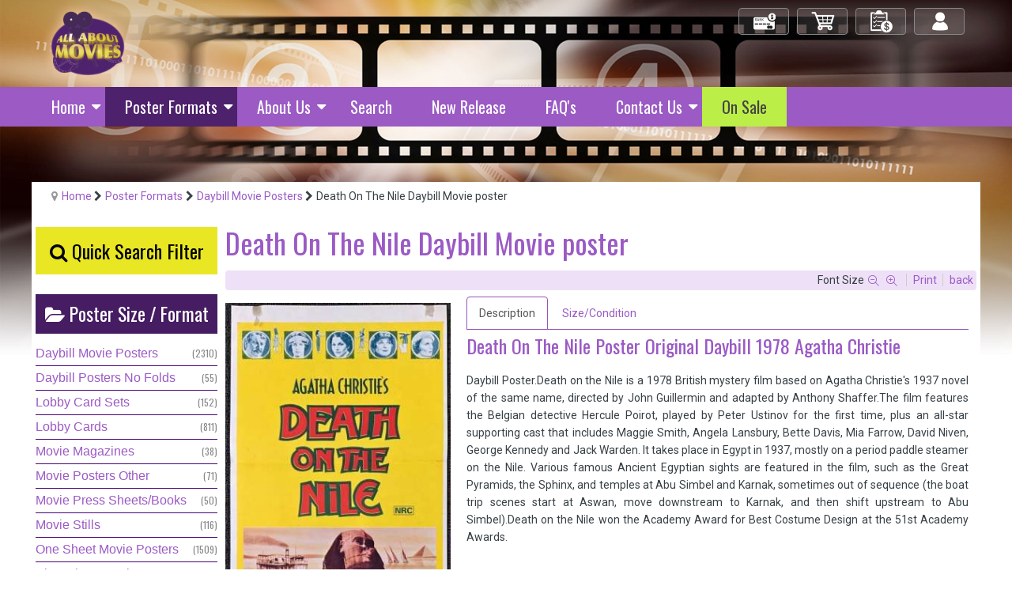

--- FILE ---
content_type: text/html; charset=utf-8
request_url: https://www.allaboutmovies.com.au/poster-formats/day-bill-posters/death-on-the-nile-daybill-movie-poster
body_size: 13341
content:
<!DOCTYPE html>
<html prefix="og: http://ogp.me/ns#" xml:lang="en-gb" lang="en-gb"  dir="ltr" class="bootstrap3 itemid-217 com_k2 view-item top_menu_flexible">
<head>
<script type='text/javascript'>
document.addEventListener('contextmenu', event => event.preventDefault());
</script>

<meta name="theme-color" content="#9b5ac4">
<meta name="theme-color" content="#9b5ac4" media="(prefers-color-scheme: dark)">

<!-- Google tag (gtag.js) -->
<script async src="https://www.googletagmanager.com/gtag/js?id=G-V2FZWFVDMP"></script>
<script>
  window.dataLayer = window.dataLayer || [];
  function gtag(){dataLayer.push(arguments);}
  gtag('js', new Date());

  gtag('config', 'G-V2FZWFVDMP');
</script><base href="https://www.allaboutmovies.com.au/poster-formats/day-bill-posters/death-on-the-nile-daybill-movie-poster" />
	<meta http-equiv="content-type" content="text/html; charset=utf-8" />
	<meta name="keywords" content="Death On The Nile Daybill Movie poster, Day Bill Posters" />
	<meta property="og:url" content="https://www.allaboutmovies.com.au/poster-formats/day-bill-posters/death-on-the-nile-daybill-movie-poster" />
	<meta property="og:type" content="article" />
	<meta property="og:title" content="All About Movies - Death On The Nile Daybill Movie poster" />
	<meta property="og:description" content="Death On The Nile Poster Original Daybill 1978 Agatha Christie Daybill Poster.Death on the Nile is a 1978 British mystery film based on Agatha Christi..." />
	<meta property="og:image" content="https://www.allaboutmovies.com.au/media/k2/items/cache/c431d3b9eafc9fa1f753b46ee2d0ec37_M.jpg" />
	<meta name="image" content="https://www.allaboutmovies.com.au/media/k2/items/cache/c431d3b9eafc9fa1f753b46ee2d0ec37_M.jpg" />
	<meta name="twitter:card" content="summary" />
	<meta name="twitter:title" content="All About Movies - Death On The Nile Daybill Movie poster" />
	<meta name="twitter:description" content="Death On The Nile Poster Original Daybill 1978 Agatha Christie Daybill Poster.Death on the Nile is a 1978 British mystery film based on Agatha Christie&amp;#39;s 1937 novel of the same name, directed by J..." />
	<meta name="twitter:image" content="https://www.allaboutmovies.com.au/media/k2/items/cache/c431d3b9eafc9fa1f753b46ee2d0ec37_M.jpg" />
	<meta name="twitter:image:alt" content="Death On The Nile Daybill Movie poster" />
	<meta name="viewport" content="width=device-width, initial-scale=1.0, maximum-scale=1.0, user-scalable=no" />
	<meta name="description" content="Death On The Nile Poster Original Daybill 1978 Agatha Christie Daybill Poster.Death on the Nile is a 1978 British mystery film based on Agatha Christi..." />
	<title>All About Movies - Death On The Nile Daybill Movie poster</title>
	<link href="/poster-formats/day-bill-posters/death-on-the-nile-daybill-movie-poster" rel="canonical" />
	<link href="/templates/eximium/favicon.ico" rel="shortcut icon" type="image/vnd.microsoft.icon" />
	<link href="https://cdn.jsdelivr.net/npm/magnific-popup@1.1.0/dist/magnific-popup.min.css" rel="stylesheet" type="text/css" />
	<link href="https://cdn.jsdelivr.net/npm/simple-line-icons@2.4.1/css/simple-line-icons.css" rel="stylesheet" type="text/css" />
	<link href="/components/com_k2/css/k2.css?v=2.10.3&b=20200429" rel="stylesheet" type="text/css" />
	<link href="https://www.allaboutmovies.com.au/media/j2store/css/font-awesome.min.css" rel="stylesheet" type="text/css" />
	<link href="/media/j2store/css/j2store.css" rel="stylesheet" type="text/css" />
	<link href="/media/j2store/css/jquery.fancybox.min.css" rel="stylesheet" type="text/css" />
	<link href="/media/plg_system_jcepro/site/css/content.min.css?86aa0286b6232c4a5b58f892ce080277" rel="stylesheet" type="text/css" />
	<link href="/media/plg_system_jcemediabox/css/jcemediabox.min.css?7d30aa8b30a57b85d658fcd54426884a" rel="stylesheet" type="text/css" />
	<link href="//fonts.googleapis.com/css?family=Oswald:400, 300, 700" rel="stylesheet" type="text/css" />
	<link href="/plugins/system/yjsg/assets/css/font-awesome.min.css" rel="stylesheet" type="text/css" />
	<link href="/templates/eximium/css_compiled/bootstrap-blue.css" rel="stylesheet" type="text/css" />
	<link href="/plugins/system/yjsg/assets/css/template.css" rel="stylesheet" type="text/css" />
	<link href="/plugins/system/yjsg/assets/css/yjsgmenus.css" rel="stylesheet" type="text/css" />
	<link href="/templates/eximium/css/layout.css" rel="stylesheet" type="text/css" />
	<link href="/templates/eximium/css/blue.css" rel="stylesheet" type="text/css" />
	<link href="/plugins/system/yjsg/assets/css/yjresponsive.css" rel="stylesheet" type="text/css" />
	<link href="/templates/eximium/css/custom_responsive.css" rel="stylesheet" type="text/css" />
	<link href="/templates/eximium/css/custom.css" rel="stylesheet" type="text/css" />
	<link href="https://fonts.googleapis.com/css?family=Roboto:300,300i,400,400i,600,600i,700,700i&amp;subset=cyrillic,cyrillic-ext,latin-ext" rel="stylesheet" type="text/css" />
	<link href="/media/com_googlereviewspro/css/frontend.css?v=2.10.0" rel="stylesheet" type="text/css" />
	<style type="text/css">

                        /* K2 - Magnific Popup Overrides */
                        .mfp-iframe-holder {padding:10px;}
                        .mfp-iframe-holder .mfp-content {max-width:100%;width:100%;height:100%;}
                        .mfp-iframe-scaler iframe {background:#fff;padding:10px;box-sizing:border-box;box-shadow:none;}
                    body{font-size:14;}#logo,#logoholder{width:165px;height:115px;}.yjsgsitew{width:1200px;}#midblock{width:80%;}#leftblock{width:20%;}{width:20%;}ul.yjsgmenu div.ulholder ul{width:250px;}ul.yjsgmenu ul div.ulholder{left:100%;}ul.yjsgmenu ul.level1,ul.yjsgmenu.megadropline ul.level2{margin-top:10px;}ul.yjsgmenu ul ul {margin-left:10px;}
.yjsgrtl ul.yjsgmenu ul ul {margin-right:10px;}h1,h2,h3,h4,h5,h6,.article_title,.module_title,.pagetitle,.catItemTitle a, div.itemHeader h2.itemTitle, 
div.catItemHeader h3.catItemTitle, div.tagItemHeader h2.tagItemTitle, div.genericItemHeader h2.genericItemTitle,
.f_item .moduleItemTitle,
.yjsgsfx-contact_details .moduleItemTitle,
#yjsgbodytop .moduleItemTitle,
ul.yjsgmenu li a span,
.catCounter,
.tagCounter,
.outofstock{font-family:Oswald,san-serif;font-weight:300;}a,.highlight,[class*='facolor'].fa:before,#features-tabs .yjsgShortcodeTabs li.active a,.eximium-list li a:hover,.yjsgmenu li a:hover{color:#9b5ac4;}.yjsg1,.eximium-intro .fa-border,#features-tabs .yjsgShortcodeTabs li a,[class*='yjsg-button-color']{background:#9b5ac4;}::selection{background:#9b5ac4;}::-moz-selection{background:#9b5ac4;}.eximium-intro .fa-border:after{border-color:#9b5ac4 transparent;}#features-tabs .yjsgShortcodeTabs{border-color:#9b5ac4;}a:focus,a:hover,.yjsg1 a:hover{color:#74379a;}[class*='yjsg-button-color']:hover{background:#823ead;}[class*='yjsg-button-color']{background:#9b5ac4;}[class*='yjsg-button-color']:hover{background:#9047bd;}#typosticky.yjsg-sticky.fixed{max-width:1200px;margin:0 auto;padding:15px;}.yjsg-sub-heading,.yjsg-sticky-menu a.active-scroll,[data-sticky-block] a.active-scroll:before{border-color:#9b5ac4;}[class*='facolor'].fa:before{color:#9b5ac4;}#header1.yjsgxhtml{width:50.00%;}#header2.yjsgxhtml{width:50.00%;}#adv1.yjsgxhtml{width:100.00%;}#user15.yjsgxhtml{width:100.00%;}#user22.yjsgxhtml{width:25.00%;}#user23.yjsgxhtml{width:25.00%;}#user24.yjsgxhtml{width:25.00%;}#user25.yjsgxhtml{width:25.00%;}
	</style>
	<script type="application/json" class="joomla-script-options new">{"csrf.token":"0eaec8e2577d844252dfa3cf7ddbe379","system.paths":{"root":"","base":""}}</script>
	<script src="/media/jui/js/jquery.min.js?e07647c3930ed3d334729e0ea3af2e8e" type="text/javascript"></script>
	<script src="/media/jui/js/jquery-noconflict.js?e07647c3930ed3d334729e0ea3af2e8e" type="text/javascript"></script>
	<script src="/media/jui/js/jquery-migrate.min.js?e07647c3930ed3d334729e0ea3af2e8e" type="text/javascript"></script>
	<script src="https://cdn.jsdelivr.net/npm/magnific-popup@1.1.0/dist/jquery.magnific-popup.min.js" type="text/javascript"></script>
	<script src="/media/k2/assets/js/k2.frontend.js?v=2.10.3&b=20200429&sitepath=/" type="text/javascript"></script>
	<script src="/media/j2store/js/j2store.namespace.js" type="text/javascript"></script>
	<script src="/media/j2store/js/jquery-ui.min.js" type="text/javascript"></script>
	<script src="/media/j2store/js/jquery-ui-timepicker-addon.js" type="text/javascript"></script>
	<script src="/media/j2store/js/jquery.zoom.js" type="text/javascript"></script>
	<script src="/media/j2store/js/j2store.js" type="text/javascript"></script>
	<script src="/media/j2store/js/bootstrap-modal-conflit.js" type="text/javascript"></script>
	<script src="/media/j2store/js/jquery.fancybox.min.js" type="text/javascript"></script>
	<script src="/plugins/j2store/app_flexivariable/app_flexivariable/js/flexivariable.js" type="text/javascript"></script>
	<script src="/media/plg_system_jcemediabox/js/jcemediabox.min.js?7d30aa8b30a57b85d658fcd54426884a" type="text/javascript"></script>
	<script src="/plugins/system/yjsg/assets/src/yjsg.jquicustom.min.js" type="text/javascript"></script>
	<script src="/plugins/system/yjsg/assets/bootstrap3/js/bootstrap.min.js" type="text/javascript"></script>
	<script src="/plugins/system/yjsg/assets/src/yjsg.site.plugins.js" type="text/javascript"></script>
	<script src="/plugins/system/yjsg/assets/src/yjsg.site.js" type="text/javascript"></script>
	<script src="/plugins/system/yjsg/assets/src/yjsg.responsive.js" type="text/javascript"></script>
	<script src="/plugins/system/yjsg/assets/src/magnific/yjsg.magnific.popup.min.js" type="text/javascript"></script>
	<script src="/media/system/js/core.js?e07647c3930ed3d334729e0ea3af2e8e" type="text/javascript"></script>
	<script src="/media/com_googlereviewspro/js/frontend.js?v=2.10.0" defer="defer" type="text/javascript"></script>
	<script type="text/javascript">

		var j2storeURL = 'https://www.allaboutmovies.com.au/';
		
			if(typeof(j2store) == 'undefined') {
				var j2store = {};
			}

	if(typeof(jQuery) != 'undefined') {
		jQuery.noConflict();
	}

	if(typeof(j2store.jQuery) == 'undefined') {
		j2store.jQuery = jQuery.noConflict();
	}

	if(typeof(j2store.jQuery) != 'undefined') {

		(function($) {
			$(document).ready(function(){
				/*date, time, datetime*/

				if( $('.j2store_date').length ){
					$('.j2store_date').datepicker({dateFormat: 'yy-mm-dd'});
				}

				if($('.j2store_datetime').length){
					$('.j2store_datetime').datetimepicker({
							dateFormat: 'yy-mm-dd',
							timeFormat: 'HH:mm',
							
			currentText: 'Now',
			closeText: 'Done',
			timeOnlyTitle: 'Choose Time',
			timeText: 'Time',
			hourText: 'Hour',
			minuteText: 'Minute',
			secondText: 'Seconds',
			millisecText: 'Milliseconds',
			timezoneText: 'Time Zone'
			
					});
				}

				if($('.j2store_time').length){
					$('.j2store_time').timepicker({timeFormat: 'HH:mm', 
			currentText: 'Now',
			closeText: 'Done',
			timeOnlyTitle: 'Choose Time',
			timeText: 'Time',
			hourText: 'Hour',
			minuteText: 'Minute',
			secondText: 'Seconds',
			millisecText: 'Milliseconds',
			timezoneText: 'Time Zone'
			});
				}

			});
		})(j2store.jQuery);
	}
	jQuery(document).off("click.fb-start", "[data-trigger]");jQuery(document).ready(function(){WfMediabox.init({"base":"\/","theme":"standard","width":"","height":"","lightbox":0,"shadowbox":0,"icons":1,"overlay":1,"overlay_opacity":0.8000000000000000444089209850062616169452667236328125,"overlay_color":"#000000","transition_speed":250,"close":2,"labels":{"close":"Close","next":"Next","previous":"Previous","cancel":"Cancel","numbers":"{{numbers}}","numbers_count":"{{current}} of {{total}}","download":"Download"},"swipe":true,"expand_on_click":true});});
	</script>
	<script type="application/ld+json">

                {
                    "@context": "https://schema.org",
                    "@type": "Article",
                    "mainEntityOfPage": {
                        "@type": "WebPage",
                        "@id": "https://www.allaboutmovies.com.au/poster-formats/day-bill-posters/death-on-the-nile-daybill-movie-poster"
                    },
                    "url": "https://www.allaboutmovies.com.au/poster-formats/day-bill-posters/death-on-the-nile-daybill-movie-poster",
                    "headline": "All About Movies - Death On The Nile Daybill Movie poster",
                    "image": [
                        "https://www.allaboutmovies.com.au/media/k2/items/cache/c431d3b9eafc9fa1f753b46ee2d0ec37_XL.jpg",
                        "https://www.allaboutmovies.com.au/media/k2/items/cache/c431d3b9eafc9fa1f753b46ee2d0ec37_L.jpg",
                        "https://www.allaboutmovies.com.au/media/k2/items/cache/c431d3b9eafc9fa1f753b46ee2d0ec37_M.jpg",
                        "https://www.allaboutmovies.com.au/media/k2/items/cache/c431d3b9eafc9fa1f753b46ee2d0ec37_S.jpg",
                        "https://www.allaboutmovies.com.au/media/k2/items/cache/c431d3b9eafc9fa1f753b46ee2d0ec37_XS.jpg",
                        "https://www.allaboutmovies.com.au/media/k2/items/cache/c431d3b9eafc9fa1f753b46ee2d0ec37_Generic.jpg"
                    ],
                    "datePublished": "2015-08-30 00:16:01",
                    "dateModified": "2022-02-06 01:34:26",
                    "author": {
                        "@type": "Person",
                        "name": "Adrian",
                        "url": "https://www.allaboutmovies.com.au/poster-formats/day-bill-posters/author/704-adrian"
                    },
                    "publisher": {
                        "@type": "Organization",
                        "name": "All About Movies",
                        "url": "https://www.allaboutmovies.com.au/",
                        "logo": {
                            "@type": "ImageObject",
                            "name": "All About Movies",
                            "width": "",
                            "height": "",
                            "url": "https://www.allaboutmovies.com.au/"
                        }
                    },
                    "articleSection": "https://www.allaboutmovies.com.au/poster-formats/day-bill-posters",
                    "keywords": "Death On The Nile Daybill Movie poster, Day Bill Posters",
                    "description": "Death On The Nile Poster Original Daybill 1978 Agatha Christie Daybill Poster.Death on the Nile is a 1978 British mystery film based on Agatha Christie&#039;s 1937 novel of the same name, directed by John Guillermin and adapted by Anthony Shaffer.The film features the Belgian detective Hercule Poirot, played by Peter Ustinov for the first time, plus an all-star supporting cast that includes Maggie Smith, Angela Lansbury, Bette Davis, Mia Farrow, David Niven, George Kennedy and Jack Warden. It takes place in Egypt in 1937, mostly on a period paddle steamer on the Nile. Various famous Ancient Egyptian sights are featured in the film, such as the Great Pyramids, the Sphinx, and temples at Abu Simbel and Karnak, sometimes out of sequence (the boat trip scenes start at Aswan, move downstream to Karnak, and then shift upstream to Abu Simbel).Death on the Nile won the Academy Award for Best Costume Design at the 51st Academy Awards.",
                    "articleBody": "Death On The Nile Poster Original Daybill 1978 Agatha Christie Daybill Poster.Death on the Nile is a 1978 British mystery film based on Agatha Christie&#039;s 1937 novel of the same name, directed by John Guillermin and adapted by Anthony Shaffer.The film features the Belgian detective Hercule Poirot, played by Peter Ustinov for the first time, plus an all-star supporting cast that includes Maggie Smith, Angela Lansbury, Bette Davis, Mia Farrow, David Niven, George Kennedy and Jack Warden. It takes place in Egypt in 1937, mostly on a period paddle steamer on the Nile. Various famous Ancient Egyptian sights are featured in the film, such as the Great Pyramids, the Sphinx, and temples at Abu Simbel and Karnak, sometimes out of sequence (the boat trip scenes start at Aswan, move downstream to Karnak, and then shift upstream to Abu Simbel).Death on the Nile won the Academy Award for Best Costume Design at the 51st Academy Awards."
                }
                
	</script>
	<link rel="apple-touch-icon" sizes="57x57" href="/templates/eximium/images/system/appleicons/apple-icon-57x57.png" />
	<link rel="apple-touch-icon" sizes="72x72" href="/templates/eximium/images/system/appleicons/apple-icon-72x72.png" />
	<link rel="apple-touch-icon" sizes="114x114" href="/templates/eximium/images/system/appleicons/apple-icon-114x114.png" />
	<link rel="apple-touch-icon" sizes="144x144" href="/templates/eximium/images/system/appleicons/apple-icon-144x144.png" />
	<script type="application/json" id="googlereviewspro-config">{"i18n":{"view_on_fb":"View on Google","load_more":"Load more","show_more":"Show More","show_less":"Show Less","ajax_error":"AJAX error","network_error":"Network error","no_reviews":"This place has not received any reviews yet.","rate_request_text":"Would you recommend","yes":"Yes","no":"No","all_author_reviews":"All author reviews on Google Maps"},"widgetConfig":{"id":0,"ajax_url":"\/index.php?option=com_googlereviewspro&task=widget.data&language=en-GB","templates_url":"\/media\/com_googlereviewspro\/templates\/","template":"widget","mode":"frontend","version":"2.10.0"}}</script>
<script type='text/javascript' src='https://platform-api.sharethis.com/js/sharethis.js#property=5dfc495dc49b820014a58204&product=sop' async='async'></script>

<div id="fb-root"></div>
<script async defer crossorigin="anonymous" src="https://connect.facebook.net/en_GB/sdk.js#xfbml=1&version=v12.0" nonce="yJIQ3D4h"></script></head>
<body id="stylefont" class="mainbody" >
	<div id="centertop" class="centered yjsgsitew">
				 <!--header-->
<div id="header" class="inside-container">
  <div id="yjsgheadergrid" class="yjsg_grid yjsgheadergw"><div id="header1" class="yjsgxhtml first_mod"><div class="yjsquare modid185"><div class="yjsquare_in"><div><a href="/index.php" title="All About Movies - Original Movie Posters"><img src="/images/All-About-Movies.png" alt="All About Movies" width="122" height="110" /></a></div></div></div></div><div id="header2" class="yjsgxhtml lastModule"><div class="yjsquare modid124"><div class="yjsquare_in"><div id="login" class="btn-shop"><a href="/home/log-in-log-out">Log in/out</a></div>
<div id="order" class="btn-shop"><a href="/home/check-out-2">My Orders</a></div>
<div id="cart" class="btn-shop"><a href="/home/view-shopping-cart">My Cart</a></div>
<div id="check-out" class="btn-shop"><a href="/home/check-out">Check Out</a></div></div></div></div></div></div>
  <!-- end header -->
	</div>
		<div data-spy="affix" data-offset-top="220">
		<!--top menu-->
    <div id="topmenu_holder" class="yjsgmega">
      <div class="yjsg-menu top_menu yjsgsitew inside-container">
          <div id="horiznav" class="horiznav"><ul class="yjsgmenu megadropdown">
	<li class="haschild item101 level0 first"><span class="child"><a class="yjanchor  first" href="/"><span class="yjm_has_none"><span class="yjm_title">Home</span></span></a></span><div class="ulholder level1 nogroup"><ul class="subul_main level1 nogroup"><li class="item156 level1 first"><span class="mymarg"><a class="yjanchor  first" href="/home/view-shopping-cart" title="View Shopping Cart"><span class="yjm_has_none"><span class="yjm_title">View Shopping Cart</span></span></a></span></li><li class="item157 level1"><span class="mymarg"><a class="yjanchor " href="/home/check-out" title="Check Out"><span class="yjm_has_none"><span class="yjm_title">Check Out</span></span></a></span></li><li class="item227 level1 lilast"><span class="mymarg"><a class="yjanchor last" href="/home/log-in-log-out" title="Log In"><span class="yjm_has_none"><span class="yjm_title">Log In / Log Out</span></span></a></span></li></ul></div></li><li class=" active haschild item205 level0"><span class="child"><a class="yjanchor  activepath " href="/poster-formats" title="Poster Formats"><span class="yjm_has_none"><span class="yjm_title">Poster Formats</span></span></a></span><div class="ulholder level1 nogroup"><ul class="subul_main level1 nogroup"><li id="current" class=" active item217 level1 first"><span class="mymarg"><a class="yjanchor  first activepath " href="/poster-formats/day-bill-posters" title="Day Bill Movie Posters"><span class="yjm_has_none"><span class="yjm_title">Daybill Movie Posters</span></span></a></span></li><li class="item898 level1"><span class="mymarg"><a class="yjanchor " href="/poster-formats/daybill-posters-no-folds" title="Day Bill Movie Posters"><span class="yjm_has_none"><span class="yjm_title">Daybill Posters No Folds</span></span></a></span></li><li class="item218 level1"><span class="mymarg"><a class="yjanchor " href="/poster-formats/one-sheet-posters" title="One Sheet Movie Posters"><span class="yjm_has_none"><span class="yjm_title">One Sheet Movie Posters</span></span></a></span></li><li class="item223 level1"><span class="mymarg"><a class="yjanchor " href="/poster-formats/photo-sheet-posters" title="Photo Sheet Movie Posters"><span class="yjm_has_none"><span class="yjm_title">Photo Sheet Movie Posters</span></span></a></span></li><li class="item219 level1"><span class="mymarg"><a class="yjanchor " href="/poster-formats/lobby-card-sets" title="Lobby Card Sets"><span class="yjm_has_none"><span class="yjm_title">Lobby Card Sets</span></span></a></span></li><li class="item220 level1"><span class="mymarg"><a class="yjanchor " href="/poster-formats/lobby-cards" title="Lobby Cards"><span class="yjm_has_none"><span class="yjm_title">Lobby Cards</span></span></a></span></li><li class="item222 level1"><span class="mymarg"><a class="yjanchor " href="/poster-formats/movie-press-sheets-programs" title="Movie Press Sheets/Programs"><span class="yjm_has_none"><span class="yjm_title">Movie Press Sheets/Programs</span></span></a></span></li><li class="item221 level1"><span class="mymarg"><a class="yjanchor " href="/poster-formats/movie-photo-stills" title="Movie Photo Stills"><span class="yjm_has_none"><span class="yjm_title">Movie Photo Stills</span></span></a></span></li><li class="item249 level1"><span class="mymarg"><a class="yjanchor " href="/poster-formats/movie-posters-other" title="Movie Posters Other"><span class="yjm_has_none"><span class="yjm_title">Movie Posters Other</span></span></a></span></li><li class="item250 level1"><span class="mymarg"><a class="yjanchor " href="/poster-formats/movie-magazines" title="Movie Magazines"><span class="yjm_has_none"><span class="yjm_title">Movie Magazines</span></span></a></span></li><li class="item1565 level1 lilast"><span class="mymarg"><a class="yjanchor last" href="/poster-formats/three-sheet-posters" title="Movie Magazines"><span class="yjm_has_none"><span class="yjm_title">Three Sheet Posters</span></span></a></span></li></ul></div></li><li class="haschild item201 level0"><span class="child"><a class="yjanchor " href="/about-us" title="About - All About Movies"><span class="yjm_has_none"><span class="yjm_title">About Us</span></span></a></span><div class="ulholder level1 nogroup"><ul class="subul_main level1 nogroup"><li class="item204 level1 first lilast"><span class="mymarg"><a class="yjanchor  firstlast" href="/about-us/testimonials" title="Testimonials"><span class="yjm_has_none"><span class="yjm_title">Testimonials</span></span></a></span></li></ul></div></li><li class="item164 level0"><span class="mymarg"><a class="yjanchor " href="/search-movie-posters" title="Search Movie Posters"><span class="yjm_has_none"><span class="yjm_title">Search</span></span></a></span></li><li class="item187 level0"><span class="mymarg"><a class="yjanchor " href="/new-release" title="Latest Movie Posters"><span class="yjm_has_none"><span class="yjm_title">New Release </span></span></a></span></li><li class="item186 level0"><span class="mymarg"><a class="yjanchor " href="/faq-s" title="FAQ's"><span class="yjm_has_none"><span class="yjm_title">FAQ's</span></span></a></span></li><li class="haschild item155 level0"><span class="child"><a class="yjanchor " href="/contact" title="Contact All About Movies"><span class="yjm_has_none"><span class="yjm_title">Contact Us</span></span></a></span><div class="ulholder level1 nogroup"><ul class="subul_main level1 nogroup"><li class="item159 level1 first lilast"><span class="mymarg"><a class="yjanchor  firstlast" href="/contact/enquiry" title="Enquire about a Movie Poster"><span class="yjm_has_none"><span class="yjm_title">Enquiry</span></span></a></span></li></ul></div></li><li class="item1263 level0"><span class="mymarg"><a class="yjanchor " href="/on-sale"><span class="yjm_has_none"><span class="yjm_title">On Sale</span></span></a></span></li></ul></div>
      </div>
  </div>
  <!-- end top menu -->
		</div>
		<div class="yjsg2_out yjsgouts"><div id="yjsg2" class="yjsg_grid yjsgsitew"><div id="adv1" class="yjsgxhtml only_mod"><div class="yjsquare modid17"><div class="yjsquare_in"><ul class="breadcrumb ">
<li class="active"><span class="divider"><span class="icon-yjsg-marker addtips" title="You are here: "></span></span></li><li itemscope itemtype="http://data-vocabulary.org/Breadcrumb"><a href="/" class="pathway" itemprop="url"><span itemprop="title">Home</span></a><span class="icon-yjsg-pathway"></span></li><li itemscope itemtype="http://data-vocabulary.org/Breadcrumb"><a href="/poster-formats" class="pathway" itemprop="url"><span itemprop="title">Poster Formats</span></a><span class="icon-yjsg-pathway"></span></li><li itemscope itemtype="http://data-vocabulary.org/Breadcrumb"><a href="/poster-formats/day-bill-posters" class="pathway" itemprop="url"><span itemprop="title">Daybill Movie Posters</span></a></li><li itemscope itemtype="http://data-vocabulary.org/Breadcrumb"><span class="icon-yjsg-pathway"></span><span itemprop="title">Death On The Nile Daybill Movie poster</span></li></ul></div></div></div></div></div>					<!-- end centartop-->
	<div id="centerbottom" class="centered yjsgsitew">
		<!--MAIN LAYOUT HOLDER -->
<div id="holder" class="holders">
	<!-- messages -->
	<div class="yjsg-system-msg inside-container">
		
	</div>
	<!-- end messages -->
		<!-- left block -->
	<div id="leftblock" class="sidebars">
		<div class="inside-container">
			<div class="yjsquare modid171"><div class="yjsquare_in"><h3 style="text-align: center; line-height:2;"><a href="/search-movie-posters" id="search_button" title="Movie Poster Search"><span class="fa fa-search"></span> Quick Search Filter</a></h3></div></div><div class="yjsquare modid92"><div class="h2_holder"><div class="module_title"><span class="fa fa-folder-open"></span> <span class="title_split titlesplit0">Poster</span> <span class="title_split titlesplit1">Size</span> <span class="title_split titlesplit2">/</span> <span class="title_split titlesplit3">Format</span></div></div><div class="yjsquare_in">
<div id="k2ModuleBox92" class="k2CategoriesListBlock">
    <ul class="level0"><li><a href="/poster-formats/day-bill-posters"><span class="catTitle">Daybill Movie Posters</span><span class="catCounter"> (2310)</span></a></li><li><a href="/poster-formats/daybill-posters-no-folds"><span class="catTitle">Daybill Posters No Folds</span><span class="catCounter"> (55)</span></a></li><li><a href="/poster-formats/lobby-card-sets"><span class="catTitle">Lobby Card Sets</span><span class="catCounter"> (152)</span></a></li><li><a href="/poster-formats/lobby-cards"><span class="catTitle">Lobby Cards</span><span class="catCounter"> (811)</span></a></li><li><a href="/poster-formats/movie-magazines"><span class="catTitle">Movie Magazines</span><span class="catCounter"> (38)</span></a></li><li><a href="/poster-formats/movie-posters-other"><span class="catTitle">Movie Posters Other</span><span class="catCounter"> (71)</span></a></li><li><a href="/poster-formats/movie-press-sheets-programs"><span class="catTitle">Movie Press Sheets/Books</span><span class="catCounter"> (50)</span></a></li><li><a href="/poster-formats/movie-photo-stills"><span class="catTitle">Movie Stills</span><span class="catCounter"> (116)</span></a></li><li><a href="/poster-formats/one-sheet-posters"><span class="catTitle">One Sheet Movie Posters</span><span class="catCounter"> (1509)</span></a></li><li><a href="/poster-formats/photo-sheet-posters"><span class="catTitle">Photosheet Movie Posters</span><span class="catCounter"> (81)</span></a></li><li><a href="/poster-formats/three-sheet-posters"><span class="catTitle">Three Sheet Posters</span><span class="catCounter"> (16)</span></a></li></ul></div>
</div></div><div class="yjsquare modid105"><div class="h2_holder"><div class="module_title"><span class="fa fa-folder-open"></span> <span class="title_split titlesplit0">Poster</span> <span class="title_split titlesplit1">Categories</span> <span class="title_split titlesplit2"></span></div></div><div class="yjsquare_in">
<div id="k2ModuleBox105" class="k2TagCloudBlock">
	<ul>
						<li><div class="outer">
						<a href="/australian-cinema-posters-original"  title="358 items tagged with Australian Cinema Posters">
				
				<span class="tagTitle">Australian Cinema Posters</span>
				<span class="tagCounter"> (358)</span>
			</a>
		</div></li>
								<li><div class="outer">
						<a href="/back-to-the-future-posters-original"  title="20 items tagged with Back To The Future Posters">
				
				<span class="tagTitle">Back To The Future Posters</span>
				<span class="tagCounter"> (20)</span>
			</a>
		</div></li>
								<li><div class="outer">
						<a href="/british-cinema"  title="168 items tagged with British Cinema">
				
				<span class="tagTitle">British Cinema</span>
				<span class="tagCounter"> (168)</span>
			</a>
		</div></li>
								<li><div class="outer">
						<a href="/carry-on-posters-original"  title="18 items tagged with Carry On Movie Posters">
				
				<span class="tagTitle">Carry On Movie Posters</span>
				<span class="tagCounter"> (18)</span>
			</a>
		</div></li>
								<li><div class="outer">
						<a href="/christmas-movie-posters"  title="42 items tagged with Christmas Movie Posters">
				
				<span class="tagTitle">Christmas Movie Posters</span>
				<span class="tagCounter"> (42)</span>
			</a>
		</div></li>
								<li><div class="outer">
						<a href="/clint-eastwood-movie-posters-original"  title="218 items tagged with Clint Eastwood Posters">
				
				<span class="tagTitle">Clint Eastwood Posters</span>
				<span class="tagCounter"> (218)</span>
			</a>
		</div></li>
								<li><div class="outer">
						<a href="/comedy-movie-posters"  title="578 items tagged with Comedy Movie Posters">
				
				<span class="tagTitle">Comedy Movie Posters</span>
				<span class="tagCounter"> (578)</span>
			</a>
		</div></li>
								<li><div class="outer">
						<a href="/cult-movie-posters"  title="859 items tagged with Cult Movie Posters">
				
				<span class="tagTitle">Cult Movie Posters</span>
				<span class="tagCounter"> (859)</span>
			</a>
		</div></li>
								<li><div class="outer">
						<a href="/disney-movie-posters-original"  title="180 items tagged with Disney Movie Posters">
				
				<span class="tagTitle">Disney Movie Posters</span>
				<span class="tagCounter"> (180)</span>
			</a>
		</div></li>
								<li><div class="outer">
						<a href="/drew-struzan-movie-posters-original"  title="80 items tagged with Drew Struzan movie posters">
				
				<span class="tagTitle">Drew Struzan movie posters</span>
				<span class="tagCounter"> (80)</span>
			</a>
		</div></li>
								<li><div class="outer">
						<a href="/elvis-presley-original-movie-posters"  title="22 items tagged with Elvis Presley Movie Posters">
				
				<span class="tagTitle">Elvis Presley Movie Posters</span>
				<span class="tagCounter"> (22)</span>
			</a>
		</div></li>
								<li><div class="outer">
						<a href="/alfred-hitchcock-movie-posters-original"  title="29 items tagged with Hitchcock Movie Posters">
				
				<span class="tagTitle">Hitchcock Movie Posters</span>
				<span class="tagCounter"> (29)</span>
			</a>
		</div></li>
								<li><div class="outer">
						<a href="/horror-movie-posters"  title="440 items tagged with Horror Movie Posters">
				
				<span class="tagTitle">Horror Movie Posters</span>
				<span class="tagCounter"> (440)</span>
			</a>
		</div></li>
								<li><div class="outer">
						<a href="/indiana-jones-posters-original"  title="44 items tagged with Indiana Jones Posters">
				
				<span class="tagTitle">Indiana Jones Posters</span>
				<span class="tagCounter"> (44)</span>
			</a>
		</div></li>
								<li><div class="outer">
						<a href="/james-bond-007-posters-original"  title="59 items tagged with James Bond Posters">
				
				<span class="tagTitle">James Bond Posters</span>
				<span class="tagCounter"> (59)</span>
			</a>
		</div></li>
								<li><div class="outer">
						<a href="/john-wayne-movie-posters"  title="20 items tagged with John Wayne Movie Posters">
				
				<span class="tagTitle">John Wayne Movie Posters</span>
				<span class="tagCounter"> (20)</span>
			</a>
		</div></li>
								<li><div class="outer">
						<a href="/lord-of-the-rings-original-poster"  title="7 items tagged with Lord Of The Rings Posters">
				
				<span class="tagTitle">Lord Of The Rings Posters</span>
				<span class="tagCounter"> (7)</span>
			</a>
		</div></li>
								<li><div class="outer">
						<a href="/mad-max-movie-posters"  title="21 items tagged with Mad Max Movie Posters">
				
				<span class="tagTitle">Mad Max Movie Posters</span>
				<span class="tagCounter"> (21)</span>
			</a>
		</div></li>
								<li><div class="outer">
						<a href="/martial-arts-posters-original"  title="108 items tagged with Martial Arts Movie Posters">
				
				<span class="tagTitle">Martial Arts Movie Posters</span>
				<span class="tagCounter"> (108)</span>
			</a>
		</div></li>
								<li><div class="outer">
						<a href="/michael-caine-posters"  title="50 items tagged with Michael Caine Movie Posters">
				
				<span class="tagTitle">Michael Caine Movie Posters</span>
				<span class="tagCounter"> (50)</span>
			</a>
		</div></li>
								<li><div class="outer">
						<a href="/monty-python-posters-original"  title="30 items tagged with Monty Python Posters">
				
				<span class="tagTitle">Monty Python Posters</span>
				<span class="tagCounter"> (30)</span>
			</a>
		</div></li>
								<li><div class="outer">
						<a href="/rko-studio-movie-posters-original"  title="25 items tagged with RKO Studio Movie Posters">
				
				<span class="tagTitle">RKO Studio Movie Posters</span>
				<span class="tagCounter"> (25)</span>
			</a>
		</div></li>
								<li><div class="outer">
						<a href="/arnold-schwarzenegger-posters-original"  title="55 items tagged with Schwarzenegger Posters">
				
				<span class="tagTitle">Schwarzenegger Posters</span>
				<span class="tagCounter"> (55)</span>
			</a>
		</div></li>
								<li><div class="outer">
						<a href="/science-fiction-movie-posters"  title="265 items tagged with Science Fiction Posters">
				
				<span class="tagTitle">Science Fiction Posters</span>
				<span class="tagCounter"> (265)</span>
			</a>
		</div></li>
								<li><div class="outer">
						<a href="/star-trek-posters-original"  title="20 items tagged with Star Trek Movie Posters">
				
				<span class="tagTitle">Star Trek Movie Posters</span>
				<span class="tagCounter"> (20)</span>
			</a>
		</div></li>
								<li><div class="outer">
						<a href="/star-wars-movie-posters-original"  title="62 items tagged with Star Wars Movie Posters">
				
				<span class="tagTitle">Star Wars Movie Posters</span>
				<span class="tagCounter"> (62)</span>
			</a>
		</div></li>
								<li><div class="outer">
						<a href="/stephen-king-posters-original"  title="42 items tagged with Stephen King posters">
				
				<span class="tagTitle">Stephen King posters</span>
				<span class="tagCounter"> (42)</span>
			</a>
		</div></li>
								<li><div class="outer">
						<a href="/superhero-movie-posters-original"  title="63 items tagged with Superhero Movie Posters">
				
				<span class="tagTitle">Superhero Movie Posters</span>
				<span class="tagCounter"> (63)</span>
			</a>
		</div></li>
								<li><div class="outer">
						<a href="/sylvester-stallone-posters-original"  title="74 items tagged with Sylvester Stallone Posters">
				
				<span class="tagTitle">Sylvester Stallone Posters</span>
				<span class="tagCounter"> (74)</span>
			</a>
		</div></li>
								<li><div class="outer">
						<a href="/classic-vintage-movie-posters-original"  title="416 items tagged with Vintage Movie Posters">
				
				<span class="tagTitle">Vintage Movie Posters</span>
				<span class="tagCounter"> (416)</span>
			</a>
		</div></li>
								<li><div class="outer">
						<a href="/war-movie-posters-original"  title="276 items tagged with War Movie Posters">
				
				<span class="tagTitle">War Movie Posters</span>
				<span class="tagCounter"> (276)</span>
			</a>
		</div></li>
								<li><div class="outer">
						<a href="/western-movie-posters-original"  title="161 items tagged with Western Movie Posters">
				
				<span class="tagTitle">Western Movie Posters</span>
				<span class="tagCounter"> (161)</span>
			</a>
		</div></li>
								<li><div class="outer">
						<a href="/woody-allen-movie-posters"  title="30 items tagged with Woody Allen Movie Posters">
				
				<span class="tagTitle">Woody Allen Movie Posters</span>
				<span class="tagCounter"> (30)</span>
			</a>
		</div></li>
					</ul>
	<div class="clr"></div>
</div>
</div></div><div class="yjsquare modid169"><div class="yjsquare_in"><div class="fb-page" data-href="https://www.facebook.com/AllAboutMoviesAu" data-tabs="timeline" data-small-header="false" data-adapt-container-width="true" data-hide-cover="false" data-show-facepile="true">&nbsp;</div></div></div><div class="yjsquare modid103"><div class="h2_holder"><div class="module_title"><span class="fa fa-shopping-cart"></span> <span class="title_split titlesplit0">Shopping</span> <span class="title_split titlesplit1">Cart</span></div></div><div class="yjsquare_in"><p><a href="/home/check-out" class="brighter"><img src="/images/website/ticket-check-out.png" alt="" style="display: block; margin-left: auto; margin-right: auto;" /></a></p>
<p><a href="/home/view-shopping-cart" class="brighter"><img src="/images/website/ticket-view-cart.png" alt="" style="display: block; margin-left: auto; margin-right: auto;" /></a></p>
<p><a href="/home/check-out-2" class="brighter"><img src="/images/website/ticket-my-details.png" alt="" style="display: block; margin-left: auto; margin-right: auto;" /></a></p></div></div>
		</div>
	</div>
	<!-- end left block -->
			<!-- MID BLOCK -->
	<div id="midblock" class="sidebars sidebar-main">
									<!-- component -->
			<div class="inside-container">
				<!-- Start K2 Item Layout components / com_k2 / templates / aa-movies item.php -->
<span id="startOfPageId87602"></span>

<div id="k2Container" class="aa-movies itemView">

	<!-- Plugins: BeforeDisplay -->
	
	<!-- K2 Plugins: K2BeforeDisplay -->
	
	<div class="itemHeader">

		
	  	  <!-- Item title -->
	  <h1 class="itemTitle">
			
	  	Death On The Nile Daybill Movie poster
	  	
	  </h1>
	  
		
  </div>

  <!-- Plugins: AfterDisplayTitle -->
  
  <!-- K2 Plugins: K2AfterDisplayTitle -->
  
	  <div class="itemToolbar">
		<ul>
						<!-- Font Resizer -->
			<li>
				<span class="itemTextResizerTitle">Font Size</span>
				<a href="#" id="fontDecrease">
					<span>decrease font size</span>
					<img src="/components/com_k2/images/system/blank.gif" alt="decrease font size" />
				</a>
				<a href="#" id="fontIncrease">
					<span>increase font size</span>
					<img src="/components/com_k2/images/system/blank.gif" alt="increase font size" />
				</a>
			</li>
			
						<!-- Print Button -->
			<li>
				<a class="itemPrintLink" rel="nofollow" href="/poster-formats/day-bill-posters/death-on-the-nile-daybill-movie-poster?tmpl=component&amp;print=1" onclick="window.open(this.href,'printWindow','width=900,height=600,location=no,menubar=no,resizable=yes,scrollbars=yes'); return false;">
					<span>Print</span>
				</a>
			</li>
			
						
			<!-- back Button -->
			<li>
				<a href=''>back</a>			</li>
			
			
			
			
					</ul>
		<div class="clr"></div>
  </div>
	
	
  <div class="itemBody">

	  <!-- Plugins: BeforeDisplayContent -->
	  
	  <!-- K2 Plugins: K2BeforeDisplayContent -->
	  
	  	  <!-- Item Image -->
	  <div class="itemImageBlock">
		  <span class="itemImage">
		  	<a class="jcepopup" href="/media/k2/items/cache/c431d3b9eafc9fa1f753b46ee2d0ec37_XL.jpg" data-mediabox="1">
		  		<img src="/media/k2/items/cache/c431d3b9eafc9fa1f753b46ee2d0ec37_M.jpg" alt="Death On The Nile Daybill Movie poster" style="width:300px; height:auto;" />
				<span class="ImageClickToOpen">Click for Higher Resolution image</span>
		  	</a>
		  </span>

		  
		  
		  <div class="clr"></div>
	  </div>
	  	  
	  
	  
<div class="tabs_outer">

<!-- Go to www.addthis.com/dashboard to customize your tools -->
		<div class="addthis_native_toolbox"></div> 	  

	  
<ul class="nav nav-tabs">
<li class="active"><a data-toggle="tab" href="#home">Description</a></li>
<li><a data-toggle="tab" href="#menu1">Size/Condition</a></li>
</ul>

<div class="tab-content">
<div id="home" class="tab-pane fade in active">

	  		   			  <!-- Item text -->
			  <div class="itemFullText">
				<h3>Death On The Nile Poster Original Daybill 1978 Agatha Christie</h3>
<p style="text-align: justify;">Daybill Poster.Death on the Nile is a 1978 British mystery film based on Agatha Christie's 1937 novel of the same name, directed by John Guillermin and adapted by Anthony Shaffer.The film features the Belgian detective Hercule Poirot, played by Peter Ustinov for the first time, plus an all-star supporting cast that includes Maggie Smith, Angela Lansbury, Bette Davis, Mia Farrow, David Niven, George Kennedy and Jack Warden. It takes place in Egypt in 1937, mostly on a period paddle steamer on the Nile. Various famous Ancient Egyptian sights are featured in the film, such as the Great Pyramids, the Sphinx, and temples at Abu Simbel and Karnak, sometimes out of sequence (the boat trip scenes start at Aswan, move downstream to Karnak, and then shift upstream to Abu Simbel).Death on the Nile won the Academy Award for Best Costume Design at the 51st Academy Awards.</p>
<p>&nbsp;</p>			  </div>
		  	  	  
	  <div class="Condition">
		<a data-k2-modal="iframe"  href="/poster-formats/day-bill-posters/111070?tmpl=component"  >Freight Costs</a>
		<a  href="/index.php/contact/enquiry?item_name=Death On The Nile Daybill Movie poster">Ask a Question</a>
	</div>

	  <!-- <div class="clr"></div>-->
  </div>
  <div id="menu1" class="tab-pane fade">		
		
	  	  <!-- Item extra fields -->
	  <div class="itemExtraFields">
	  	<h3>Movie memorabilia condition</h3>
		<p class="imageNote">Images of this item are held in place to be photographed using magnets</p>
	  	<ul>
									<li class="even typeTextfield group1">
								<span class="itemExtraFieldsLabel">Comments:</span>
				<span class="itemExtraFieldsValue">Highly collectible for Agatha Christie fans.</span>
							</li>
												<li class="odd typeTextfield group1">
								<span class="itemExtraFieldsLabel">Country Of Origin:</span>
				<span class="itemExtraFieldsValue">Australia</span>
							</li>
												<li class="even typeTextfield group1">
								<span class="itemExtraFieldsLabel">Poster Size:</span>
				<span class="itemExtraFieldsValue">13" x 30" approx.</span>
							</li>
												<li class="odd typeTextfield group1">
								<span class="itemExtraFieldsLabel">Folds and Creases:</span>
				<span class="itemExtraFieldsValue">Folded as issued to cinemas. Some surface creasing.</span>
							</li>
												<li class="even typeTextfield group1">
								<span class="itemExtraFieldsLabel">Pin Holes:</span>
				<span class="itemExtraFieldsValue">Tiny pin holes along borders and just inside in yellow art.</span>
							</li>
												<li class="odd typeTextfield group1">
								<span class="itemExtraFieldsLabel">Tape Marks:</span>
				<span class="itemExtraFieldsValue">Border corners, once matted and framed these won't be seen.</span>
							</li>
												<li class="even typeTextfield group1">
								<span class="itemExtraFieldsLabel">Edge Wear / Stains:</span>
				<span class="itemExtraFieldsValue">Edge wear from general handling and stain mark to the left of the middle credits in yellow art.</span>
							</li>
												<li class="odd typeSelect group1">
								<span class="itemExtraFieldsLabel">Poster Condition:</span>
				<span class="itemExtraFieldsValue">Good</span>
							</li>
								</ul>
		 
		<div class="Condition">
		<a data-k2-modal="iframe"  href="/poster-formats/day-bill-posters/4?tmpl=component"  >Condition Definitions</a>
		&nbsp;
		<a href="/media/k2/items/cache/c431d3b9eafc9fa1f753b46ee2d0ec37_XL.jpg" data-mediabox="1">Enlarge Image</a>
		&nbsp;
		<a data-k2-modal="iframe"  href="/poster-formats/day-bill-posters/110954?tmpl=component"  >What Is Linen Backing ?</a>
		</div>
		
		
		
		
		<!-- Go to www.addthis.com/dashboard to customize your tools 
		<div class="addthis_native_toolbox"></div>-->
							
	    <!-- <div class="clr"></div>-->
	  </div>
	  	</div>	

</div>	

</div>


		

		
	  <!-- Plugins: AfterDisplayContent -->
	  
	  <!-- K2 Plugins: K2AfterDisplayContent -->
	  
	  <div class="clr"></div>
  </div>

	

    <div class="itemLinks">
		
				
		
	  
	  
		<div class="clr"></div>
  </div>
    
  
    

  <!-- K2 Plugins: K2AfterDisplay lwd begin -->
  <div class="itemJ2Store">
  
	  <div class="aud"><span id="aud-line1">prices in</span></br><span id="aud-line2">$AUD</span></div>
	  <div class="j2store-product j2store-product-2674 product-2674 simple default">
		
			<!-- item_simple.php -->
	<div id = "item_simple">
	<div class = "item_simple_inner item_simple_left">
		

		<!-- item_price.php -->



						<div class="product-stock-container">
					<span class="outofstock">
				Sold Check Availability			</span>
			</div>

					<!-- check for catalog mode -->
			</div>
	<div class = "item_simple_inner item_simple_right">
		<form action="/home/view-shopping-cart/addItem"
			method="post" class="j2store-addtocart-form"
			id="j2store-addtocart-form-2674"
			name="j2store-addtocart-form-2674"
			data-product_id="2674"
			data-product_type="simple"				
			enctype="multipart/form-data">
			
			<!-- item_cart.php -->
					
			<a class="j2store_button_no_stock btn btn-warning" title="Add to Cart Disabled" href="/index.php/contact/enquiry?item_name=Death On The Nile Daybill Movie poster">Enquire</a>
	
			
		
	
	<input type="hidden" name="option" value="com_j2store" />
	<input type="hidden" name="view" value="carts" />
	<input type="hidden" name="task" value="addItem" />
	<input type="hidden" name="ajax" value="0" />
	<input type="hidden" name="0eaec8e2577d844252dfa3cf7ddbe379" value="1" />	<input type="hidden" name="return" value="aHR0cHM6Ly93d3cuYWxsYWJvdXRtb3ZpZXMuY29tLmF1L3Bvc3Rlci1mb3JtYXRzL2RheS1iaWxsLXBvc3RlcnMvZGVhdGgtb24tdGhlLW5pbGUtZGF5YmlsbC1tb3ZpZS1wb3N0ZXI=" />			<div class="j2store-notifications"></div>
		</form>
	</div>
	</div>
			</div>	  <div class="CurrencyConverter"><a href="http://www.xe.com/" target="_blank" title="Currency Converter"></a></div>
	  <div class="PaymentOptions"> </div>
	  <div class="btnViewCart">
		<a class="btn btn-warning " href="/index.php/home/view-shopping-cart">View Cart</a>
	  </div>
  
  </div>
  <!-- lwd end-->
  
  
  
  	
	

	
  
	<div class="clr"></div>

  
  

 
  
  
  <!-- Plugins: AfterDisplay -->
  
 

  
 

  
	  
		<div class="itemBackToTop">
		<a class="k2Anchor" href="/poster-formats/day-bill-posters/death-on-the-nile-daybill-movie-poster#startOfPageId87602">
			back to top		</a>
	</div>
	
	<div class="clr"></div>
</div>
<!-- End K2 Item Layout -->

<!-- JoomlaWorks "K2" (v2.10.3) | Learn more about K2 at https://getk2.org -->
			</div>
			<!-- end component -->
								<!-- end mid block inside-container -->
	</div>
	<!-- end mid block div -->
			</div>
<!-- end holder div -->
			</div>
	<!-- end centerbottom-->
	<div id="yjsg5" class="yjsg_grid yjsgsitew"><div id="user15" class="yjsgxhtml only_mod"><div class="yjsquare modid165"><div class="yjsquare_in"><div class="sharethis-inline-share-buttons">&nbsp;</div></div></div></div></div>		<div class="yjsg7_out yjsgouts"><div id="yjsg7" class="yjsg_grid gridsfx-contact_details yjsgsitew"><div id="user22" class="yjsgxhtml first_mod"><div class="yjsquare modid107"><div class="h2_holder"><div class="module_title"><span class="title_split titlesplit0">Terms</span> <span class="title_split titlesplit1">and</span> <span class="title_split titlesplit2">Conditions</span></div></div><div class="yjsquare_in">
<div id="k2ModuleBox107" class="k2ItemsBlock">
    
        <ul>
                <li class="even">
            <!-- Plugins: BeforeDisplay -->
            
            <!-- K2 Plugins: K2BeforeDisplay -->
            
            
                        <a class="moduleItemTitle" href="/poster-formats/day-bill-posters/privacy-policy">Privacy Policy</a>
            
            
            <!-- Plugins: AfterDisplayTitle -->
            
            <!-- K2 Plugins: K2AfterDisplayTitle -->
            
            <!-- Plugins: BeforeDisplayContent -->
            
            <!-- K2 Plugins: K2BeforeDisplayContent -->
            
            
            
            <div class="clr"></div>

            
            <div class="clr"></div>

            <!-- Plugins: AfterDisplayContent -->
            
            <!-- K2 Plugins: K2AfterDisplayContent -->
            
            
            
            
            
            
            
            
            <!-- Plugins: AfterDisplay -->
            
            <!-- K2 Plugins: K2AfterDisplay -->
            
            <div class="clr"></div>
        </li>
                <li class="odd">
            <!-- Plugins: BeforeDisplay -->
            
            <!-- K2 Plugins: K2BeforeDisplay -->
            
            
                        <a class="moduleItemTitle" href="/poster-formats/day-bill-posters/cancellation-policy-2">Cancellation Policy</a>
            
            
            <!-- Plugins: AfterDisplayTitle -->
            
            <!-- K2 Plugins: K2AfterDisplayTitle -->
            
            <!-- Plugins: BeforeDisplayContent -->
            
            <!-- K2 Plugins: K2BeforeDisplayContent -->
            
            
            
            <div class="clr"></div>

            
            <div class="clr"></div>

            <!-- Plugins: AfterDisplayContent -->
            
            <!-- K2 Plugins: K2AfterDisplayContent -->
            
            
            
            
            
            
            
            
            <!-- Plugins: AfterDisplay -->
            
            <!-- K2 Plugins: K2AfterDisplay -->
            
            <div class="clr"></div>
        </li>
                <li class="even">
            <!-- Plugins: BeforeDisplay -->
            
            <!-- K2 Plugins: K2BeforeDisplay -->
            
            
                        <a class="moduleItemTitle" href="/poster-formats/day-bill-posters/returns-policy">Returns Policy</a>
            
            
            <!-- Plugins: AfterDisplayTitle -->
            
            <!-- K2 Plugins: K2AfterDisplayTitle -->
            
            <!-- Plugins: BeforeDisplayContent -->
            
            <!-- K2 Plugins: K2BeforeDisplayContent -->
            
            
            
            <div class="clr"></div>

            
            <div class="clr"></div>

            <!-- Plugins: AfterDisplayContent -->
            
            <!-- K2 Plugins: K2AfterDisplayContent -->
            
            
            
            
            
            
            
            
            <!-- Plugins: AfterDisplay -->
            
            <!-- K2 Plugins: K2AfterDisplay -->
            
            <div class="clr"></div>
        </li>
                <li class="odd lastItem">
            <!-- Plugins: BeforeDisplay -->
            
            <!-- K2 Plugins: K2BeforeDisplay -->
            
            
                        <a class="moduleItemTitle" href="/poster-formats/day-bill-posters/other-policies">Other Policies</a>
            
            
            <!-- Plugins: AfterDisplayTitle -->
            
            <!-- K2 Plugins: K2AfterDisplayTitle -->
            
            <!-- Plugins: BeforeDisplayContent -->
            
            <!-- K2 Plugins: K2BeforeDisplayContent -->
            
            
            
            <div class="clr"></div>

            
            <div class="clr"></div>

            <!-- Plugins: AfterDisplayContent -->
            
            <!-- K2 Plugins: K2AfterDisplayContent -->
            
            
            
            
            
            
            
            
            <!-- Plugins: AfterDisplay -->
            
            <!-- K2 Plugins: K2AfterDisplay -->
            
            <div class="clr"></div>
        </li>
                <li class="clearList"></li>
    </ul>
    
    
    </div>
</div></div></div><div id="user23" class="yjsgxhtml yjsgsfx-contact_details"><div class="yjsquare contact_details modid125"><div class="yjsquare_in">
<div id="k2ModuleBox125" class="k2ItemsBlock contact_details">
    
        <ul>
                <li class="even lastItem">
            <!-- Plugins: BeforeDisplay -->
            
            <!-- K2 Plugins: K2BeforeDisplay -->
            
            
                        <a class="moduleItemTitle" href="/poster-formats/day-bill-posters/contact-all-about-movies">Contact All About Movies</a>
            
            
            <!-- Plugins: AfterDisplayTitle -->
            
            <!-- K2 Plugins: K2AfterDisplayTitle -->
            
            <!-- Plugins: BeforeDisplayContent -->
            
            <!-- K2 Plugins: K2BeforeDisplayContent -->
            
                        <div class="moduleItemIntrotext">
                
                                <table style="width: 100%;">
<tbody>
<tr>
<td valign="top"><span class="fa fa-home"></span></td>
<td>PO Box 491<br />Sherwood, 4075, Brisbane<br />Queensland, Australia</td>
</tr>
<tr>
<td><span class="fa fa-phone"></span></td>
<td>0419 736 441</td>
</tr>
<tr>
<td><span class="fa fa-calendar"></span>&nbsp;</td>
<td>MON - FRI - 9am to 5pm</td>
</tr>
<tr>
<td><span class="fa fa-envelope-o"></span></td>
<td><span id="cloake4c07bd45293aca7af76034062842029">This email address is being protected from spambots. You need JavaScript enabled to view it.</span><script type='text/javascript'>
				document.getElementById('cloake4c07bd45293aca7af76034062842029').innerHTML = '';
				var prefix = '&#109;a' + 'i&#108;' + '&#116;o';
				var path = 'hr' + 'ef' + '=';
				var addye4c07bd45293aca7af76034062842029 = 'b&#101;n' + '&#64;';
				addye4c07bd45293aca7af76034062842029 = addye4c07bd45293aca7af76034062842029 + '&#97;ll&#97;b&#111;&#117;tm&#111;v&#105;&#101;s' + '&#46;' + 'c&#111;m' + '&#46;' + '&#97;&#117;';
				var addy_texte4c07bd45293aca7af76034062842029 = 'b&#101;n' + '&#64;' + '&#97;ll&#97;b&#111;&#117;tm&#111;v&#105;&#101;s' + '&#46;' + 'c&#111;m' + '&#46;' + '&#97;&#117;';document.getElementById('cloake4c07bd45293aca7af76034062842029').innerHTML += '<a ' + path + '\'' + prefix + ':' + addye4c07bd45293aca7af76034062842029 + '\'>'+addy_texte4c07bd45293aca7af76034062842029+'<\/a>';
		</script></td>
</tr>
</tbody>
</table>
<p>&nbsp;</p>                             </div>
            
            
            <div class="clr"></div>

            
            <div class="clr"></div>

            <!-- Plugins: AfterDisplayContent -->
            
            <!-- K2 Plugins: K2AfterDisplayContent -->
            
            
            
            
            
            
            
            
            <!-- Plugins: AfterDisplay -->
            
            <!-- K2 Plugins: K2AfterDisplay -->
            
            <div class="clr"></div>
        </li>
                <li class="clearList"></li>
    </ul>
    
    
    </div>
</div></div></div><div id="user24" class="yjsgxhtml yjsgclearrow"><div class="yjsquare modid142"><div class="h2_holder"><div class="module_title"><span class="title_split titlesplit0">Newsletter</span> <span class="title_split titlesplit1">Signup</span></div></div><div class="yjsquare_in"><p> </p>
<!-- Begin MailChimp Signup Form -->
<div id="mc_embed_signup"><form id="mc-embedded-subscribe-form" class="validate" action="//allaboutmovies.us9.list-manage.com/subscribe/post?u=118c7bde99121734984acfbf5&amp;id=57c5495a77" method="post" name="mc-embedded-subscribe-form" novalidate="" target="_blank">
<div id="mc_embed_signup_scroll">
<div class="indicates-required"><span class="asterisk">*</span> indicates required</div>
<div class="mc-field-group"><label for="mce-EMAIL">Email Address <span class="asterisk">*</span> </label> <input id="mce-EMAIL" class="required email" name="EMAIL" type="email" value="" /></div>
<div class="mc-field-group"><label for="mce-FNAME">First Name </label> <input id="mce-FNAME" class="" name="FNAME" type="text" value="" /></div>
<div class="mc-field-group"><label for="mce-LNAME">Last Name </label> <input id="mce-LNAME" class="" name="LNAME" type="text" value="" /></div>
<div class="mc-field-group"><label for="mce-MMERGE3">Country </label> <input id="mce-MMERGE3" class="" name="MMERGE3" type="text" value="" /></div>
<div id="mce-responses" class="clear"> </div>
<!-- real people should not fill this in and expect good things - do not remove this or risk form bot signups-->
<div style="position: absolute; left: -5000px;"><input tabindex="-1" name="b_118c7bde99121734984acfbf5_57c5495a77" type="text" value="" /></div>
<div class="clear"><input id="mc-embedded-subscribe" class="button" name="subscribe" type="submit" value="Subscribe" /></div>
</div>
</form></div>
<!--End mc_embed_signup--></div></div></div><div id="user25" class="yjsgxhtml lastModule"><div class="yjsquare modid187"><div class="h2_holder"><h3 class="module_title"><span class="title_split titlesplit0">Payment</span> <span class="title_split titlesplit1">Methods</span></h3></div><div class="yjsquare_in"><p><img src="/images/paypal-logo-300.jpg" alt="paypal logo 300" width="300" height="180" style="display: block; margin-left: auto; margin-right: auto;" /></p></div></div></div></div></div>	<div class="footer_out yjsgouts">
	<!-- footer -->
<div id="footer" class="inside-container yjsgsitew">
  <div id="youjoomla">
            <div id="footmod">
            <div class="footer0">
	<div class="footer1">Copyright &#169; 2026 All About Movies. All Rights Reserved.</div>
	<div class="footer2">
		Website designed by&nbsp;
		<a title="Local Web Design ~ Ipswich" href="https://www.localwebdesign.com.au" target="_blank">Local Web Design</a>
		<div class="fbook">
			<a title="Local Web Design Ipswich on Facebook" href="https://www.facebook.com/LocalWebDesign" target="_blank">f</a>
		</div>
		<div class="gplus">
			<a title="Local Web Design Ipswich on Google +" href="https://plus.google.com/+LocalwebdesignAu" target="_blank"><sup>g</sup></a>
		</div>
	</div>
</div>

        </div>
	    	<div id="cp">
		<div class="validators"><a class="yjscroll" href="#stylefont">Top</a></div>			       </div>
  </div>
</div>
<!-- end footer -->
	<script type="text/javascript"> var logo_w = '0'; var site_w = '1200'; var site_f = '14'; var sp='https://www.allaboutmovies.com.au/'; var tp ='eximium'; var compileme =0; var fontc ='eximium_35041610162178'; var bootstrapv='bootstrap3'; var yver='3'; var yjsglegacy='0'; var yjsgrtl='2'; var menuanimation='fade';var menuanimationspeed=300; var _gaq = _gaq || []; _gaq.push(['_setAccount', 'UA-54833484-7']); _gaq.push(['_trackPageview']); (function() { var ga = document.createElement('script'); ga.type = 'text/javascript'; ga.async = true; ga.src = ('https:' == document.location.protocol ? 'https://ssl' : 'http://www') + '.google-analytics.com/ga.js'; var s = document.getElementsByTagName('script')[0]; s.parentNode.insertBefore(ga, s); })(); var lgtr = new Object(); lgtr.magnificpopup_close='Close (Esc)'; lgtr.magnificpopup_loading='Loading...'; lgtr.magnificpopup_prev='Previous (Left arrow key)'; lgtr.magnificpopup_next='Next (Right arrow key)'; lgtr.magnificpopup_counter='%curr% of %total%'; lgtr.magnificpopup_errorimage='<a href=%url%>The image</a> could not be loaded.'; lgtr.magnificpopup_errorajax='<a href=%url%>The content</a> could not be loaded.'; </script>
	</div>
		<div id="mmenu_holder">
  <span class="yjmm_select" id="yjmm_selectid">Daybill Movie Posters</span>
  <select id="mmenu" class="yjstyled">
            <option value="/">&nbsp;Home</option>
            <option value="/home/view-shopping-cart">&nbsp;--View Shopping Cart</option>
            <option value="/home/check-out">&nbsp;--Check Out</option>
            <option value="/home/log-in-log-out">&nbsp;--Log In / Log Out</option>
            <option value="/poster-formats">&nbsp;Poster Formats</option>
            <option value="/poster-formats/day-bill-posters" selected="selected">&nbsp;--Daybill Movie Posters</option>
            <option value="/poster-formats/daybill-posters-no-folds">&nbsp;--Daybill Posters No Folds</option>
            <option value="/poster-formats/one-sheet-posters">&nbsp;--One Sheet Movie Posters</option>
            <option value="/poster-formats/photo-sheet-posters">&nbsp;--Photo Sheet Movie Posters</option>
            <option value="/poster-formats/lobby-card-sets">&nbsp;--Lobby Card Sets</option>
            <option value="/poster-formats/lobby-cards">&nbsp;--Lobby Cards</option>
            <option value="/poster-formats/movie-press-sheets-programs">&nbsp;--Movie Press Sheets/Programs</option>
            <option value="/poster-formats/movie-photo-stills">&nbsp;--Movie Photo Stills</option>
            <option value="/poster-formats/movie-posters-other">&nbsp;--Movie Posters Other</option>
            <option value="/poster-formats/movie-magazines">&nbsp;--Movie Magazines</option>
            <option value="/poster-formats/three-sheet-posters">&nbsp;--Three Sheet Posters</option>
            <option value="/about-us">&nbsp;About Us</option>
            <option value="/about-us/testimonials">&nbsp;--Testimonials</option>
            <option value="/search-movie-posters">&nbsp;Search</option>
            <option value="/new-release">&nbsp;New Release </option>
            <option value="/faq-s">&nbsp;FAQ's</option>
            <option value="/contact">&nbsp;Contact Us</option>
            <option value="/contact/enquiry">&nbsp;--Enquiry</option>
            <option value="/on-sale">&nbsp;On Sale</option>
        </select>
</div>		</body>
</html>